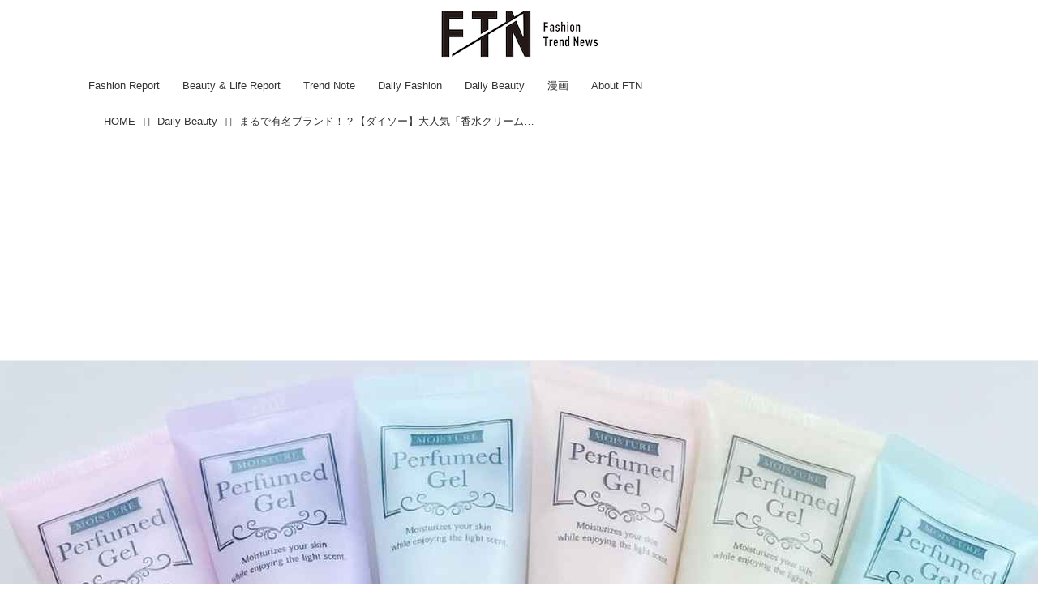

--- FILE ---
content_type: text/html; charset=utf-8
request_url: https://www.google.com/recaptcha/api2/aframe
body_size: 268
content:
<!DOCTYPE HTML><html><head><meta http-equiv="content-type" content="text/html; charset=UTF-8"></head><body><script nonce="Hyf72YC9OfY0FNZVZgJsJQ">/** Anti-fraud and anti-abuse applications only. See google.com/recaptcha */ try{var clients={'sodar':'https://pagead2.googlesyndication.com/pagead/sodar?'};window.addEventListener("message",function(a){try{if(a.source===window.parent){var b=JSON.parse(a.data);var c=clients[b['id']];if(c){var d=document.createElement('img');d.src=c+b['params']+'&rc='+(localStorage.getItem("rc::a")?sessionStorage.getItem("rc::b"):"");window.document.body.appendChild(d);sessionStorage.setItem("rc::e",parseInt(sessionStorage.getItem("rc::e")||0)+1);localStorage.setItem("rc::h",'1769904451811');}}}catch(b){}});window.parent.postMessage("_grecaptcha_ready", "*");}catch(b){}</script></body></html>

--- FILE ---
content_type: application/javascript; charset=utf-8
request_url: https://fundingchoicesmessages.google.com/f/AGSKWxW6oCXgE_MNiFlUI_nH4VroultkRxWk-tzAACOXsYkXoTRw_S4_JbHyrWmqpPRaaMOFOs-TAbOhH1Pz_NxPQ2AFLV6IEC5BXk9eprpolZJV_9GuBVAk8uNTDxyubslO9Jshy0BERg==?fccs=W251bGwsbnVsbCxudWxsLG51bGwsbnVsbCxudWxsLFsxNzY5OTA0NDUyLDI0MzAwMDAwMF0sbnVsbCxudWxsLG51bGwsW251bGwsWzcsOSw2XSxudWxsLDIsbnVsbCwiZW4iLG51bGwsbnVsbCxudWxsLG51bGwsbnVsbCwzXSwiaHR0cHM6Ly9mdG5ld3MuanAvYmVhdXR5LzE3NTYxODM2IixudWxsLFtbOCwiRmYwUkdIVHVuOEkiXSxbOSwiZW4tVVMiXSxbMTksIjIiXSxbMTcsIlswXSJdLFsyNCwiIl0sWzI5LCJmYWxzZSJdXV0
body_size: 218
content:
if (typeof __googlefc.fcKernelManager.run === 'function') {"use strict";this.default_ContributorServingResponseClientJs=this.default_ContributorServingResponseClientJs||{};(function(_){var window=this;
try{
var rp=function(a){this.A=_.t(a)};_.u(rp,_.J);var sp=function(a){this.A=_.t(a)};_.u(sp,_.J);sp.prototype.getWhitelistStatus=function(){return _.F(this,2)};var tp=function(a){this.A=_.t(a)};_.u(tp,_.J);var up=_.ed(tp),vp=function(a,b,c){this.B=a;this.j=_.A(b,rp,1);this.l=_.A(b,_.Qk,3);this.F=_.A(b,sp,4);a=this.B.location.hostname;this.D=_.Fg(this.j,2)&&_.O(this.j,2)!==""?_.O(this.j,2):a;a=new _.Qg(_.Rk(this.l));this.C=new _.eh(_.q.document,this.D,a);this.console=null;this.o=new _.np(this.B,c,a)};
vp.prototype.run=function(){if(_.O(this.j,3)){var a=this.C,b=_.O(this.j,3),c=_.gh(a),d=new _.Wg;b=_.hg(d,1,b);c=_.C(c,1,b);_.kh(a,c)}else _.hh(this.C,"FCNEC");_.pp(this.o,_.A(this.l,_.De,1),this.l.getDefaultConsentRevocationText(),this.l.getDefaultConsentRevocationCloseText(),this.l.getDefaultConsentRevocationAttestationText(),this.D);_.qp(this.o,_.F(this.F,1),this.F.getWhitelistStatus());var e;a=(e=this.B.googlefc)==null?void 0:e.__executeManualDeployment;a!==void 0&&typeof a==="function"&&_.Uo(this.o.G,
"manualDeploymentApi")};var wp=function(){};wp.prototype.run=function(a,b,c){var d;return _.v(function(e){d=up(b);(new vp(a,d,c)).run();return e.return({})})};_.Uk(7,new wp);
}catch(e){_._DumpException(e)}
}).call(this,this.default_ContributorServingResponseClientJs);
// Google Inc.

//# sourceURL=/_/mss/boq-content-ads-contributor/_/js/k=boq-content-ads-contributor.ContributorServingResponseClientJs.en_US.Ff0RGHTun8I.es5.O/d=1/exm=ad_blocking_detection_executable,kernel_loader,loader_js_executable,web_iab_tcf_v2_signal_executable/ed=1/rs=AJlcJMwj_NGSDs7Ec5ZJCmcGmg-e8qljdw/m=cookie_refresh_executable
__googlefc.fcKernelManager.run('\x5b\x5b\x5b7,\x22\x5b\x5bnull,\\\x22ftnews.jp\\\x22,\\\x22AKsRol_XnWm5hHJ-fZOKx3154zuer_3JnHLk0bfUs6I_fN1uS559yu-dlJkj5TU2Egp82zfoQz_l2GN1Pl-HP6H9xQlisosWuOoFIPvFiRRhkChnvCOuP6YYOG1L33hj6hPGG22MXK_Oc-sgViuax1yWpX0Zo8vGIA\\\\u003d\\\\u003d\\\x22\x5d,null,\x5b\x5bnull,null,null,\\\x22https:\/\/fundingchoicesmessages.google.com\/f\/AGSKWxVrek7MdxSUCNOmFSia_Gg6Ot6FyzysvEGMVnKNUAHe9vO_8aExKXwnKFLwEzwwXBIfZYRjJ4PQL735hA6RHJoc_ft-vxCpw0vcdNGC6xBdhNAS6KIeWHse1HZn0S2mG3kCZo0nsw\\\\u003d\\\\u003d\\\x22\x5d,null,null,\x5bnull,null,null,\\\x22https:\/\/fundingchoicesmessages.google.com\/el\/AGSKWxW5SdAWBbPO4igdtCnC5qw-X1-zf-u7LDu0OqzVeiCc6bu0EtAwuQpVnRb9CONRDdfYSd2bYUtcqmcHvFC7Y2dFLfIrTxl-FmcsTmQ08TT7jrNk5eCLfhoKO1Lsryq1y3JadNGArg\\\\u003d\\\\u003d\\\x22\x5d,null,\x5bnull,\x5b7,9,6\x5d,null,2,null,\\\x22en\\\x22,null,null,null,null,null,3\x5d,null,\\\x22Privacy and cookie settings\\\x22,\\\x22Close\\\x22,null,null,null,\\\x22Managed by Google. Complies with IAB TCF. CMP ID: 300\\\x22\x5d,\x5b2,1\x5d\x5d\x22\x5d\x5d,\x5bnull,null,null,\x22https:\/\/fundingchoicesmessages.google.com\/f\/AGSKWxUOOh8mylbxP4svfMAIOnf4RhgEzr-rJKMW8QIsLUqpE5rpaRyno5OZtvPECriwEvL5-pQfKHBmDSsmPPbTfAs9YlTC_sWlKWwDRup4E-k_BR0exbhqifO6CohFv0h-AyHJQzBzqA\\u003d\\u003d\x22\x5d\x5d');}

--- FILE ---
content_type: application/javascript
request_url: https://ftnews.jp/static/dinoportal/js/signup-tenant.js?251225165549
body_size: 877
content:
$(function(){
	/* signup tenant form */
	
	$('.signup form input[name="email"]').on('focus', function(ev){
		var $p = $(this).closest('.signup');
		$p.find('.signup-complete').hide();
		$p.find('.signup-mail-notify').show();
	});
	
	$('.signup form').on('submit', function(ev){
		ev.preventDefault();
		var $p = $(this).closest('.signup');
		$(this).formPost({
			crossDomain:true,
			filter:function(res){
				res.success = res.result=='ok';
				return res;
			}
		}).then(function(res){
			$p.find('.signup-complete').show();
			$p.find('form, .signup-notify').hide();
			setTimeout(function(){
				$p.find('form, #signup-notify').show();
				$p.find('.signup-complete').hide();
			},7000);
		}).fail(function(res){
			if (res.ajaxerror){ alert('connection error:'+res.ajaxerror.statusText) }
			if (res.systemerror) { alert('serverside error:'+res.systemerror); }
		}).always(function(res){
			$p.find('.signup-mail-notify').hide();
		});
	});
});
	


--- FILE ---
content_type: application/javascript; charset=utf-8
request_url: https://fundingchoicesmessages.google.com/f/AGSKWxULm12t4RaIIczQWKwyYPSLE9_sMUJC8K84TVHUSjPw3NZmrFpAoZGA9XlqZ1pltLOjDen3PYV2906ziamz-ANScOSAilJYanoO-wHVx2fQ31FCMqRCLlXGYBWXWppVyv9VyMVYOkVhxZsjKQBo7AGBxQYtjJbDyOnmMw2_H2pikRr91mIiSCmeZKwH/_/iframe_ads./ads.js?-adskin./ads.cms/adtago.
body_size: -1285
content:
window['f8238897-c264-49d5-b4ee-50100834e051'] = true;